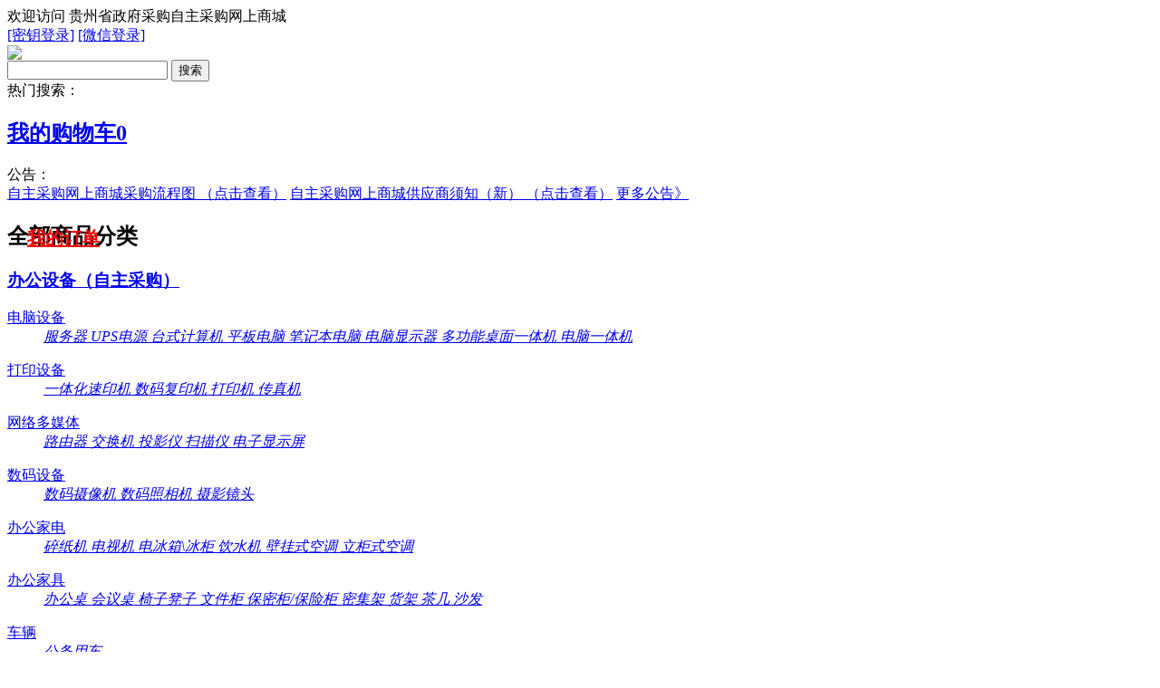

--- FILE ---
content_type: text/html; charset=utf-8
request_url: http://zcy.e-hongw.com/list/277.html
body_size: 61926
content:

<!DOCTYPE html PUBLIC "-//W3C//DTD XHTML 1.0 Transitional//EN" "http://www.w3.org/TR/xhtml1/DTD/xhtml1-transitional.dtd">
<html xmlns="http://www.w3.org/1999/xhtml">
<head>
    <meta http-equiv="Content-Type" content="text/html; charset=utf-8" />
    <title>其它中小型健身器材及配件-贵州省政府采购自主采购网上商城</title>
    
    
    <link href="/css/base.css" rel="stylesheet" type="text/css" />
    <link href="/css/list.css" rel="stylesheet" type="text/css" />
    <script src="/scripts/jquery.js" type="text/javascript"></script>
    <script src="/scripts/common.js" type="text/javascript"></script>
    <script type="text/javascript">
        uid = -1;
        isGuestSC = 1;
        scSubmitType = 0;
    </script>
</head>

<body>
<div id="headerBar" class="bigBox">
<div class="box">
欢迎访问 贵州省政府采购自主采购网上商城
<div  class="headerLink">
        <a href="/account/loginbykey?returnUrl=http%3A%2F%2Fzcy.e-hongw.com%2Flist%2F277.html">[密钥登录]</a>        
        <a href="/account/wechatlogin" class="A_b">[微信登录]</a>        
</div>
</div> 
</div>



<div id="header" class="bigBox">
<div class="box" id="header1">
<a href="/" class="logo left"><img src="/images/logo-new.png" /></a>
<div class="search left">
<div class="searchCon">
    <input type="text" id="word" name="word" class="Stext" autocomplete="off" onkeydown="javascript:if(event.keyCode==13) mallSearch(document.getElementById('word').value);" value="" />
    <input name="" type="button" value="搜索" class="Sbutton" onclick="mallSearch(document.getElementById('word').value)" />
<div class="clear"></div>
</div>

<div class="searchHot">热门搜索：

</div>

</div>

<div class="shopping right" id="cartSnapBox">
<h2><a href="/cart">我的购物车<b id="cartSnapProudctCount">0</b></a></h2>
<div id="cartSnap" class="shoppingList" style=" display:none;"><div class="loding"><img src="/images/loading.gif" /><br />加载中，请稍候... </div></div>
</div>
<script type="text/javascript">
    $("#cartSnapBox").mouseenter(function () {
        getCartSnap();
    })
    $("#cartSnapBox").mouseleave(function () {
        closeCartSnap();
    })
</script>

</div>
</div>
<div class="notice-title">公告：</div>
<div class="notice-content">
    <div class="notice-text" id="notice-text">

            <span> <a href="/news/NoticeDetails?newsId=11">自主采购网上商城采购流程图 （点击查看）</a></span>
            <span> <a href="/news/NoticeDetails?newsId=10">自主采购网上商城供应商须知（新） （点击查看）</a></span>
        <span><a href="/news/NoticeList" class="more">更多公告》</a></span>
    </div>
</div>
<div class="clear"></div>
<script type="text/javascript">
    // 公告滚动
    $(function () {
        $(".notice-content").textScroll();
    });

    
    /**
     * 从右往左滚动文字
     */
        $.fn.textScroll = function () {           
        // 滚动步长(步长越大速度越快)
        var step_len = 60;
        var this_obj = $(this);
        var child = this_obj.children();
        var this_width = this_obj.width();
        var child_width = child.width();
        var continue_speed = undefined;// 暂停后恢复动画速度
        // 初始文字位置
        child.css({
            left: this_width
        });

        // 初始动画速度speed
        var init_speed = (child_width + this_width) / step_len * 1500;

        // 滚动动画
        function scroll_run(continue_speed) {
            var speed = (continue_speed == undefined ? init_speed : continue_speed);
            child.animate({
                left: -child_width
            }, speed, "linear", function () {
                $(this).css({
                    left: this_width
                });
                scroll_run();
            });
        }

        // 鼠标动作
        child.on({
            mouseenter: function () {
                var current_left = $(this).position().left;
                $(this).stop();
                continue_speed = (-(-child_width - current_left) / step_len) * 1000;
            },
            mouseleave: function () {
                scroll_run(continue_speed);
                continue_speed = undefined;
            }
        });

        // 启动滚动
        scroll_run();
    };

</script>
<style type="text/css">




</style>
<div id="nav" class="bigBox">
<div class="box">
<!-- 分类导航 -->

<div id="categorys">
<h2>全部商品分类</h2>

<div id="categorysCon" class="hide">


            <div class="item" onmouseover="this.className='item hotItem'" onmouseout="this.className='item'"><h3><a href="javascript:void(0)">办公设备（自主采购）</a></h3><div class="itmeSon">
            <dl><dt><a style="" href="javascript:void(0)">电脑设备</a></dt><dd>
                    <em><a style="" href="/list/413.html">服务器 </a></em>
                    <em><a style="" href="/list/416.html">UPS电源 </a></em>
                    <em><a style="" href="/list/417.html">台式计算机 </a></em>
                    <em><a style="" href="/list/418.html">平板电脑 </a></em>
                    <em><a style="" href="/list/419.html">笔记本电脑 </a></em>
                    <em><a style="" href="/list/420.html">电脑显示器 </a></em>
                    <em><a style="" href="/list/426.html">多功能桌面一体机 </a></em>
                    <em><a style="" href="/list/476.html">电脑一体机 </a></em>
            </dd><div class="clear"></div></dl>
            <dl><dt><a style="" href="javascript:void(0)">打印设备</a></dt><dd>
                    <em><a style="" href="/list/422.html">一体化速印机 </a></em>
                    <em><a style="" href="/list/423.html">数码复印机 </a></em>
                    <em><a style="" href="/list/424.html">打印机 </a></em>
                    <em><a style="" href="/list/425.html">传真机 </a></em>
            </dd><div class="clear"></div></dl>
            <dl><dt><a style="" href="javascript:void(0)">网络多媒体</a></dt><dd>
                    <em><a style="" href="/list/414.html">路由器 </a></em>
                    <em><a style="" href="/list/415.html">交换机 </a></em>
                    <em><a style="" href="/list/421.html">投影仪 </a></em>
                    <em><a style="" href="/list/427.html">扫描仪 </a></em>
                    <em><a style="" href="/list/431.html">电子显示屏 </a></em>
            </dd><div class="clear"></div></dl>
            <dl><dt><a style="" href="javascript:void(0)">数码设备</a></dt><dd>
                    <em><a style="" href="/list/428.html">数码摄像机 </a></em>
                    <em><a style="" href="/list/429.html">数码照相机 </a></em>
                    <em><a style="" href="/list/430.html">摄影镜头 </a></em>
            </dd><div class="clear"></div></dl>
            <dl><dt><a style="" href="javascript:void(0)">办公家电</a></dt><dd>
                    <em><a style="" href="/list/432.html">碎纸机 </a></em>
                    <em><a style="" href="/list/434.html">电视机 </a></em>
                    <em><a style="" href="/list/435.html">电冰箱\冰柜 </a></em>
                    <em><a style="" href="/list/436.html">饮水机 </a></em>
                    <em><a style="" href="/list/497.html">壁挂式空调 </a></em>
                    <em><a style="" href="/list/433.html">立柜式空调 </a></em>
            </dd><div class="clear"></div></dl>
            <dl><dt><a style="" href="javascript:void(0)">办公家具</a></dt><dd>
                    <em><a style="" href="/list/409.html">办公桌 </a></em>
                    <em><a style="" href="/list/412.html">会议桌 </a></em>
                    <em><a style="" href="/list/407.html">椅子凳子 </a></em>
                    <em><a style="" href="/list/404.html">文件柜 </a></em>
                    <em><a style="" href="/list/406.html">保密柜/保险柜 </a></em>
                    <em><a style="" href="/list/408.html">密集架 </a></em>
                    <em><a style="" href="/list/533.html">货架 </a></em>
                    <em><a style="" href="/list/506.html">茶几 </a></em>
                    <em><a style="" href="/list/405.html">沙发 </a></em>
            </dd><div class="clear"></div></dl>
            <dl><dt><a style="" href="javascript:void(0)">车辆</a></dt><dd>
                    <em><a style="" href="/list/475.html">公务用车 </a></em>
            </dd><div class="clear"></div></dl>
            <dl><dt><a style="" href="javascript:void(0)">正版软件</a></dt><dd>
                    <em><a style="" href="/list/499.html">正版操作系统 </a></em>
                    <em><a style="" href="/list/500.html">办公软件 </a></em>
                    <em><a style="" href="/list/501.html">安全软件 </a></em>
                    <em><a style="" href="/list/502.html">数据库 </a></em>
                    <em><a style="" href="/list/503.html">中间件 </a></em>
            </dd><div class="clear"></div></dl>
               </div></div>
            <div class="item" onmouseover="this.className='item hotItem'" onmouseout="this.className='item'"><h3><a href="javascript:void(0)">常用办公用品（自主采购）</a></h3><div class="itmeSon">
            <dl><dt><a style="" href="javascript:void(0)">簿本册类</a></dt><dd>
                    <em><a style="" href="/list/55.html">便签本/便条纸/N次贴 </a></em>
                    <em><a style="" href="/list/170.html">万用手册硬面笔记本及其他 </a></em>
                    <em><a style="" href="/list/167.html">拍纸本 </a></em>
                    <em><a style="" href="/list/168.html">通讯录/电话本 </a></em>
                    <em><a style="" href="/list/132.html">胶装本 </a></em>
                    <em><a style="" href="/list/166.html">螺旋本 </a></em>
                    <em><a style="" href="/list/169.html">同学录/纪念册 </a></em>
            </dd><div class="clear"></div></dl>
            <dl><dt><a style="" href="javascript:void(0)">刀剪/粘胶</a></dt><dd>
                    <em><a style="" href="/list/123.html">剪刀/美工刀/刀片 </a></em>
                    <em><a style="" href="/list/179.html">胶棒/固体胶/胶水 </a></em>
                    <em><a style="" href="/list/180.html">胶带/胶纸/封箱带/胶布 </a></em>
                    <em><a style="" href="/list/120.html">裁纸/切纸/拆信刀 </a></em>
                    <em><a style="" href="/list/181.html">胶带座/封箱器其它 </a></em>
            </dd><div class="clear"></div></dl>
            <dl><dt><a style="" href="javascript:void(0)">计算器具</a></dt><dd>
                    <em><a style="" href="/list/184.html">电子计算器 </a></em>
                    <em><a style="" href="/list/185.html">科学型计算器 </a></em>
                    <em><a style="" href="/list/186.html">算术型计算器 </a></em>
                    <em><a style="" href="/list/187.html">专用计算器 </a></em>
                    <em><a style="" href="/list/337.html">程序员型计算器 </a></em>
            </dd><div class="clear"></div></dl>
            <dl><dt><a style="" href="javascript:void(0)">测绘类</a></dt><dd>
                    <em><a style="" href="/list/182.html">三角板/各类尺/圆规/算盘 </a></em>
                    <em><a style="" href="/list/183.html">显微镜/放大镜 </a></em>
            </dd><div class="clear"></div></dl>
            <dl><dt><a style="" href="javascript:void(0)">书写/绘画</a></dt><dd>
                    <em><a style="" href="/list/115.html">书写用笔类用具 </a></em>
                    <em><a style="" href="/list/116.html">其他功能用笔 </a></em>
                    <em><a style="" href="/list/188.html">书法绘画用具 </a></em>
            </dd><div class="clear"></div></dl>
            <dl><dt><a style="" href="javascript:void(0)">收纳/陈列</a></dt><dd>
                    <em><a style="" href="/list/131.html">展架/板夹/书立/笔筒及配件类 </a></em>
                    <em><a style="" href="/list/189.html">包/袋/盒等收纳用品 </a></em>
            </dd><div class="clear"></div></dl>
            <dl><dt><a style="" href="javascript:void(0)">装订用品</a></dt><dd>
                    <em><a style="" href="/list/198.html">打包/包装/捆绑类/夹子 </a></em>
                    <em><a style="" href="/list/199.html">装订及打孔类 </a></em>
                    <em><a style="" href="/list/197.html">便笺盒/卡片索引盒 </a></em>
            </dd><div class="clear"></div></dl>
            <dl><dt><a style="" href="javascript:void(0)">修正/墨水</a></dt><dd>
                    <em><a style="" href="/list/192.html">墨水/补充液/墨囊 </a></em>
                    <em><a style="" href="/list/194.html">橡皮 </a></em>
                    <em><a style="" href="/list/195.html">其它涂改用具 </a></em>
                    <em><a style="" href="/list/193.html">修正液/修正带/修正贴 </a></em>
            </dd><div class="clear"></div></dl>
               </div></div>
            <div class="item" onmouseover="this.className='item hotItem'" onmouseout="this.className='item'"><h3><a href="javascript:void(0)">电脑配件耗材（自主采购）</a></h3><div class="itmeSon">
            <dl><dt><a style="" href="javascript:void(0)">耗材类</a></dt><dd>
                    <em><a style="" href="/list/226.html">硒鼓/打印机粉盒（内装固定） </a></em>
                    <em><a style="" href="/list/495.html">原装硒鼓（内装固定） </a></em>
                    <em><a style="" href="/list/227.html">复印机粉盒（内装固定） </a></em>
                    <em><a style="" href="/list/228.html">墨粉/碳粉（内装固定） </a></em>
                    <em><a style="" href="/list/229.html">墨盒（内装液体） </a></em>
                    <em><a style="" href="/list/225.html">油墨（内装液体） </a></em>
                    <em><a style="" href="/list/224.html">色带框 </a></em>
                    <em><a style="" href="/list/230.html">色带/碳带 </a></em>
                    <em><a style="" href="/list/231.html">其它办公设备耗材 </a></em>
                    <em><a style="" href="/list/222.html">带芯 </a></em>
                    <em><a style="" href="/list/223.html">喷头 </a></em>
                    <em><a style="" href="/list/209.html">打印机配件 </a></em>
                    <em><a style="" href="/list/210.html">复印机配件 </a></em>
            </dd><div class="clear"></div></dl>
            <dl><dt><a style="" href="javascript:void(0)">办公用纸</a></dt><dd>
                    <em><a style="" href="/list/345.html">复印纸 </a></em>
                    <em><a style="" href="/list/237.html">其他功能用纸 </a></em>
                    <em><a style="" href="/list/233.html">彩色复印纸 </a></em>
                    <em><a style="" href="/list/232.html">标签打印纸/条码纸 </a></em>
                    <em><a style="" href="/list/234.html">传真纸 </a></em>
                    <em><a style="" href="/list/235.html">复写纸 </a></em>
                    <em><a style="" href="/list/236.html">喷墨/相片纸/卡纸 </a></em>
            </dd><div class="clear"></div></dl>
            <dl><dt><a style="" href="javascript:void(0)">扫描/投影</a></dt><dd>
                    <em><a style="" href="/list/219.html">电子白板/幕布/投影胶片 </a></em>
                    <em><a style="" href="/list/220.html">翻页激光笔 </a></em>
                    <em><a style="" href="/list/221.html">投影机配件 </a></em>
                    <em><a style="" href="/list/218.html">扫描仪配件 </a></em>
            </dd><div class="clear"></div></dl>
            <dl><dt><a style="" href="javascript:void(0)">磁盘刻录及存储</a></dt><dd>
                    <em><a style="" href="/list/205.html">光盘 </a></em>
                    <em><a style="" href="/list/206.html">刻录机 </a></em>
                    <em><a style="" href="/list/251.html">U盘 </a></em>
                    <em><a style="" href="/list/207.html">光盘袋/光盘盒 </a></em>
                    <em><a style="" href="/list/208.html">光盘拷贝机 </a></em>
                    <em><a style="" href="/list/346.html">内存卡 </a></em>
                    <em><a style="" href="/list/347.html">硬盘 </a></em>
            </dd><div class="clear"></div></dl>
            <dl><dt><a style="" href="javascript:void(0)">电脑配件</a></dt><dd>
                    <em><a style="" href="/list/252.html">笔记本/一体电脑/平板电脑配件 </a></em>
                    <em><a style="" href="/list/248.html">主机配件类 </a></em>
                    <em><a style="" href="/list/249.html">鼠标/键盘/屏幕/数据线类 </a></em>
                    <em><a style="" href="/list/250.html">插座/电源类 </a></em>
            </dd><div class="clear"></div></dl>
               </div></div>
            <div class="item" onmouseover="this.className='item hotItem'" onmouseout="this.className='item'"><h3><a href="javascript:void(0)">财会其它用品（自主采购）</a></h3><div class="itmeSon">
            <dl><dt><a style="" href="javascript:void(0)">财务行政用品</a></dt><dd>
                    <em><a style="" href="/list/174.html">单据/凭证 </a></em>
                    <em><a style="" href="/list/177.html">印台/印泥/印油 </a></em>
                    <em><a style="" href="/list/178.html">账册/账本/封面文件管理 </a></em>
                    <em><a style="" href="/list/139.html">点/验钞/收款机 </a></em>
                    <em><a style="" href="/list/175.html">其它财会用品 </a></em>
                    <em><a style="" href="/list/176.html">手提金库/印章箱 </a></em>
                    <em><a style="" href="/list/172.html">报表 </a></em>
                    <em><a style="" href="/list/173.html">财务印章 </a></em>
            </dd><div class="clear"></div></dl>
            <dl><dt><a style="" href="javascript:void(0)">办公物资</a></dt><dd>
                    <em><a style="" href="/list/530.html">茶叶 </a></em>
            </dd><div class="clear"></div></dl>
            <dl><dt><a style="" href="javascript:void(0)">门禁考勤</a></dt><dd>
                    <em><a style="" href="/list/215.html">考勤门禁 </a></em>
                    <em><a style="" href="/list/216.html">考勤机配件 </a></em>
                    <em><a style="" href="/list/217.html">监控安防 </a></em>
            </dd><div class="clear"></div></dl>
            <dl><dt><a style="" href="javascript:void(0)">其他用品</a></dt><dd>
                    <em><a style="" href="/list/203.html">塑封机配件及塑封膜 </a></em>
                    <em><a style="" href="/list/201.html">箱袋类 </a></em>
                    <em><a style="" href="/list/202.html">铭牌 </a></em>
                    <em><a style="" href="/list/531.html">办公生活类 </a></em>
                    <em><a style="" href="/list/204.html">不干胶/粘贴类 </a></em>
                    <em><a style="" href="/list/354.html">杯子/一次性杯子 </a></em>
            </dd><div class="clear"></div></dl>
            <dl><dt><a style="" href="javascript:void(0)">条码扫描/采集器材</a></dt><dd>
                    <em><a style="" href="/list/253.html">执法记录仪 </a></em>
                    <em><a style="" href="/list/242.html">IC卡/磁卡/射频卡 </a></em>
                    <em><a style="" href="/list/243.html">标签机/条码机 </a></em>
                    <em><a style="" href="/list/244.html">读卡器 </a></em>
                    <em><a style="" href="/list/245.html">数据采集器 </a></em>
                    <em><a style="" href="/list/246.html">条码扫描枪 </a></em>
                    <em><a style="" href="/list/247.html">条码扫描枪配件 </a></em>
            </dd><div class="clear"></div></dl>
               </div></div>
            <div class="item" onmouseover="this.className='item hotItem'" onmouseout="this.className='item'"><h3><a href="javascript:void(0)">其它设备配件（自主采购）</a></h3><div class="itmeSon">
            <dl><dt><a style="" href="javascript:void(0)">其它设备及配件</a></dt><dd>
                    <em><a style="" href="/list/254.html">小型设备 </a></em>
                    <em><a style="" href="/list/256.html">其它设备配件 </a></em>
                    <em><a style="" href="/list/352.html">乐器设备 </a></em>
                    <em><a style="" href="/list/255.html">网络盒子/配件 </a></em>
                    <em><a style="" href="/list/353.html">音响设备 </a></em>
                    <em><a style="" href="/list/355.html">小型设备配件 </a></em>
                    <em><a style="" href="/list/350.html">电视/电子显示屏挂架及配件 </a></em>
            </dd><div class="clear"></div></dl>
            <dl><dt><a style="" href="javascript:void(0)">传真/通信</a></dt><dd>
                    <em><a style="" href="/list/134.html">电话机 </a></em>
                    <em><a style="" href="/list/135.html">呼叫设备 </a></em>
                    <em><a style="" href="/list/136.html">其它通信设备及配件 </a></em>
            </dd><div class="clear"></div></dl>
            <dl><dt><a style="" href="javascript:void(0)">会议/教室/展示</a></dt><dd>
                    <em><a style="" href="/list/238.html">板类及配件 </a></em>
                    <em><a style="" href="/list/239.html">标志牌/提示牌及其他展示类 </a></em>
                    <em><a style="" href="/list/240.html">粉笔/激光笔/教鞭 </a></em>
                    <em><a style="" href="/list/241.html">其它会议/教室用品 </a></em>
            </dd><div class="clear"></div></dl>
               </div></div>
            <div class="item" onmouseover="this.className='item hotItem'" onmouseout="this.className='item'"><h3><a href="javascript:void(0)">专用设备和服务类及其他</a></h3><div class="itmeSon">
            <dl><dt><a style="" href="javascript:void(0)">服务类</a></dt><dd>
                    <em><a style="" href="/list/508.html">课题研究 </a></em>
                    <em><a style="" href="/list/509.html">评审及评价 </a></em>
                    <em><a style="" href="/list/510.html">审计 </a></em>
                    <em><a style="" href="/list/511.html">互联网接入 </a></em>
                    <em><a style="" href="/list/512.html">车辆维修和保养 </a></em>
                    <em><a style="" href="/list/513.html">车辆检测服务 </a></em>
                    <em><a style="" href="/list/514.html">印刷 </a></em>
                    <em><a style="" href="/list/515.html">物业管理 </a></em>
                    <em><a style="" href="/list/516.html">机动车保险 </a></em>
                    <em><a style="" href="/list/517.html">云计算 </a></em>
                    <em><a style="" href="/list/525.html">劳务派遣 </a></em>
                    <em><a style="" href="/list/526.html">环境治理 </a></em>
                    <em><a style="" href="/list/528.html">其它服务 </a></em>
            </dd><div class="clear"></div></dl>
            <dl><dt><a style="" href="javascript:void(0)">家具设备</a></dt><dd>
                    <em><a style="" href="/list/496.html">窗帘 </a></em>
                    <em><a style="" href="/list/524.html">床上用品 </a></em>
                    <em><a style="" href="/list/464.html">床 </a></em>
                    <em><a style="" href="/list/466.html">床头柜 </a></em>
                    <em><a style="" href="/list/467.html">鞋柜/鞋架 </a></em>
                    <em><a style="" href="/list/468.html">衣帽架 </a></em>
                    <em><a style="" href="/list/469.html">条柜/电视柜 </a></em>
                    <em><a style="" href="/list/504.html">控制台/工作台 </a></em>
            </dd><div class="clear"></div></dl>
            <dl><dt><a style="" href="javascript:void(0)">其它</a></dt><dd>
                    <em><a style="" href="/list/519.html">基础软件 </a></em>
                    <em><a style="" href="/list/520.html">信息安全软件 </a></em>
                    <em><a style="" href="/list/471.html">软件系统平台 </a></em>
                    <em><a style="" href="/list/482.html">矿泉水 </a></em>
                    <em><a style="" href="/list/387.html">校服 </a></em>
                    <em><a style="" href="/list/391.html">五金工具 </a></em>
                    <em><a style="" href="/list/392.html">残疾人辅助器具 </a></em>
                    <em><a style="" href="/list/395.html">车辆租赁 </a></em>
                    <em><a style="" href="/list/397.html">车辆配件及安装 </a></em>
            </dd><div class="clear"></div></dl>
            <dl><dt><a style="" href="javascript:void(0)">医疗卫生</a></dt><dd>
                    <em><a style="" href="/list/445.html">诊断设备 </a></em>
                    <em><a style="" href="/list/446.html">治疗设备 </a></em>
                    <em><a style="" href="/list/447.html">辅助设备 </a></em>
                    <em><a style="" href="/list/494.html">理疗设备 </a></em>
                    <em><a style="" href="/list/478.html">消毒类 </a></em>
                    <em><a style="" href="/list/479.html">预防日用品 </a></em>
                    <em><a style="" href="/list/480.html">预防设备 </a></em>
                    <em><a style="" href="/list/401.html">医用耗材 </a></em>
                    <em><a style="" href="/list/402.html">医用检验试剂 </a></em>
            </dd><div class="clear"></div></dl>
            <dl><dt><a style="" href="javascript:void(0)">电器设备</a></dt><dd>
                    <em><a style="" href="/list/370.html">厨房电器 </a></em>
                    <em><a style="" href="/list/443.html">实验诊断设备 </a></em>
                    <em><a style="" href="/list/518.html">电梯 </a></em>
                    <em><a style="" href="/list/532.html">检测仪器设备 </a></em>
                    <em><a style="" href="/list/410.html">取暖器 </a></em>
                    <em><a style="" href="/list/369.html">热水器 </a></em>
                    <em><a style="" href="/list/371.html">机电设备 </a></em>
                    <em><a style="" href="/list/372.html">电力设备 </a></em>
                    <em><a style="" href="/list/400.html">洗衣机 </a></em>
            </dd><div class="clear"></div></dl>
            <dl><dt><a style="" href="javascript:void(0)">其他设备</a></dt><dd>
                    <em><a style="" href="/list/374.html">厨房设备 </a></em>
                    <em><a style="" href="/list/375.html">消防安全设备 </a></em>
                    <em><a style="" href="/list/376.html">污水处理设备 </a></em>
                    <em><a style="" href="/list/377.html">门窗设备 </a></em>
                    <em><a style="" href="/list/393.html">窗帘/屏风 </a></em>
            </dd><div class="clear"></div></dl>
            <dl><dt><a style="" href="javascript:void(0)">材料类</a></dt><dd>
                    <em><a style="" href="/list/380.html">装饰主材 </a></em>
                    <em><a style="" href="/list/381.html">基础建材/板材/玻璃 </a></em>
                    <em><a style="" href="/list/382.html">卫浴用品 </a></em>
                    <em><a style="" href="/list/383.html">水电材料 </a></em>
                    <em><a style="" href="/list/384.html">五金材料 </a></em>
                    <em><a style="" href="/list/385.html">其他材料 </a></em>
            </dd><div class="clear"></div></dl>
               </div></div>
            <div class="item" onmouseover="this.className='item hotItem'" onmouseout="this.className='item'"><h3><a href="javascript:void(0)">体育球类</a></h3><div class="itmeSon">
            <dl><dt><a style="" href="javascript:void(0)">篮球类</a></dt><dd>
                    <em><a style="" href="/list/257.html">篮球 </a></em>
                    <em><a style="" href="/list/258.html">篮球架类 </a></em>
                    <em><a style="" href="/list/259.html">篮球服装类 </a></em>
                    <em><a style="" href="/list/260.html">其它篮球用品 </a></em>
            </dd><div class="clear"></div></dl>
            <dl><dt><a style="" href="javascript:void(0)">排球类</a></dt><dd>
                    <em><a style="" href="/list/261.html">排球 </a></em>
                    <em><a style="" href="/list/262.html">排球充气设备 </a></em>
                    <em><a style="" href="/list/263.html">排球服 </a></em>
                    <em><a style="" href="/list/264.html">排球球网/球柱 </a></em>
                    <em><a style="" href="/list/265.html">排球战术板 </a></em>
                    <em><a style="" href="/list/266.html">其它排球用品 </a></em>
            </dd><div class="clear"></div></dl>
            <dl><dt><a style="" href="javascript:void(0)">乒乓球类</a></dt><dd>
                    <em><a style="" href="/list/272.html">乒乓球 </a></em>
                    <em><a style="" href="/list/273.html">乒乓球拍及其他 </a></em>
                    <em><a style="" href="/list/274.html">乒乓球台 </a></em>
                    <em><a style="" href="/list/275.html">乒乓球服 </a></em>
                    <em><a style="" href="/list/276.html">其他乒乓球相关类 </a></em>
            </dd><div class="clear"></div></dl>
            <dl><dt><a style="" href="javascript:void(0)">网球类</a></dt><dd>
                    <em><a style="" href="/list/284.html">网球 </a></em>
                    <em><a style="" href="/list/285.html">网球服装类 </a></em>
                    <em><a style="" href="/list/286.html">网球拍 </a></em>
                    <em><a style="" href="/list/287.html">其它网球用品 </a></em>
            </dd><div class="clear"></div></dl>
            <dl><dt><a style="" href="javascript:void(0)">羽毛球类</a></dt><dd>
                    <em><a style="" href="/list/288.html">羽毛球 </a></em>
                    <em><a style="" href="/list/289.html">羽毛球包 </a></em>
                    <em><a style="" href="/list/290.html">羽毛球服 </a></em>
                    <em><a style="" href="/list/291.html">羽毛球拍 </a></em>
                    <em><a style="" href="/list/292.html">羽毛球拍线 </a></em>
                    <em><a style="" href="/list/293.html">羽毛球网 </a></em>
                    <em><a style="" href="/list/294.html">其它羽毛球用品 </a></em>
            </dd><div class="clear"></div></dl>
            <dl><dt><a style="" href="javascript:void(0)">足球类</a></dt><dd>
                    <em><a style="" href="/list/295.html">足球 </a></em>
                    <em><a style="" href="/list/296.html">足球服装类 </a></em>
                    <em><a style="" href="/list/297.html">足球辅助用具 </a></em>
                    <em><a style="" href="/list/298.html">足球球门 </a></em>
                    <em><a style="" href="/list/299.html">足球球网 </a></em>
                    <em><a style="" href="/list/300.html">足球战术板 </a></em>
            </dd><div class="clear"></div></dl>
            <dl><dt><a style="" href="javascript:void(0)">其它球类</a></dt><dd>
                    <em><a style="" href="/list/344.html">其它球类及用品 </a></em>
            </dd><div class="clear"></div></dl>
               </div></div>
            <div class="item" onmouseover="this.className='item hotItem'" onmouseout="this.className='item'"><h3><a href="javascript:void(0)">体育器材和教学科研</a></h3><div class="itmeSon">
            <dl><dt><a style="" href="javascript:void(0)">大型器械</a></dt><dd>
                    <em><a style="" href="/list/267.html">骑行机械类 </a></em>
                    <em><a style="" href="/list/268.html">水上机械类 </a></em>
                    <em><a style="" href="/list/269.html">力量机械类 </a></em>
                    <em><a style="" href="/list/270.html">跳跳床/蹦蹦床类 </a></em>
                    <em><a style="" href="/list/271.html">其它大型健身器械及配件 </a></em>
                    <em><a style="" href="/list/349.html">步行机械类 </a></em>
            </dd><div class="clear"></div></dl>
            <dl><dt><a style="" href="javascript:void(0)">小型器材</a></dt><dd>
                    <em><a style="" href="/list/279.html">健身类器械 </a></em>
                    <em><a style="" href="/list/277.html">其它中小型健身器材及配件 </a></em>
                    <em><a style="" href="/list/280.html">计时/计重类工具 </a></em>
                    <em><a style="" href="/list/278.html">力量型器材 </a></em>
            </dd><div class="clear"></div></dl>
            <dl><dt><a style="" href="javascript:void(0)">田径游泳</a></dt><dd>
                    <em><a style="" href="/list/521.html">游泳比赛用品 </a></em>
                    <em><a style="" href="/list/522.html">游泳辅助器材 </a></em>
                    <em><a style="" href="/list/523.html">游泳服装 </a></em>
                    <em><a style="" href="/list/281.html">田径比赛用具类 </a></em>
                    <em><a style="" href="/list/282.html">田径场地辅助用具 </a></em>
                    <em><a style="" href="/list/283.html">田径运动服类 </a></em>
            </dd><div class="clear"></div></dl>
            <dl><dt><a style="" href="javascript:void(0)">民间运动</a></dt><dd>
                    <em><a style="" href="/list/301.html">拔河绳 </a></em>
                    <em><a style="" href="/list/303.html">滚铁环 </a></em>
                    <em><a style="" href="/list/304.html">毽子 </a></em>
                    <em><a style="" href="/list/305.html">其它民间运动用品 </a></em>
            </dd><div class="clear"></div></dl>
            <dl><dt><a style="" href="javascript:void(0)">其它用品</a></dt><dd>
                    <em><a style="" href="/list/306.html">手胶/吸汗带 </a></em>
                    <em><a style="" href="/list/307.html">训练背心 </a></em>
                    <em><a style="" href="/list/308.html">运动毛巾 </a></em>
                    <em><a style="" href="/list/309.html">运动帽 </a></em>
                    <em><a style="" href="/list/310.html">运动袜 </a></em>
                    <em><a style="" href="/list/311.html">其它体育辅助用品 </a></em>
            </dd><div class="clear"></div></dl>
            <dl><dt><a style="" href="javascript:void(0)">高教</a></dt><dd>
                    <em><a style="" href="/list/312.html">高教通用设备 </a></em>
                    <em><a style="" href="/list/313.html">高教专用设备 </a></em>
                    <em><a style="" href="/list/314.html">教具/装具及动植物 </a></em>
                    <em><a style="" href="/list/315.html">图书/档案 </a></em>
                    <em><a style="" href="/list/316.html">文物和陈列品 </a></em>
            </dd><div class="clear"></div></dl>
            <dl><dt><a style="" href="javascript:void(0)">普教</a></dt><dd>
                    <em><a style="" href="/list/322.html">普教学科通用 </a></em>
                    <em><a style="" href="/list/317.html">标本 </a></em>
                    <em><a style="" href="/list/318.html">玻璃仪器 </a></em>
                    <em><a style="" href="/list/319.html">测量 </a></em>
                    <em><a style="" href="/list/320.html">挂图、软件资源 </a></em>
                    <em><a style="" href="/list/321.html">模型 </a></em>
                    <em><a style="" href="/list/323.html">其他中小学教育学科专用仪器设备 </a></em>
            </dd><div class="clear"></div></dl>
            <dl><dt><a style="" href="javascript:void(0)">学前</a></dt><dd>
                    <em><a style="" href="/list/327.html">表演类 </a></em>
                    <em><a style="" href="/list/328.html">户外类 </a></em>
                    <em><a style="" href="/list/329.html">积木类 </a></em>
                    <em><a style="" href="/list/330.html">角色类 </a></em>
                    <em><a style="" href="/list/331.html">科学类 </a></em>
                    <em><a style="" href="/list/332.html">美工类 </a></em>
                    <em><a style="" href="/list/333.html">其他学前教育 </a></em>
                    <em><a style="" href="/list/334.html">沙水类 </a></em>
                    <em><a style="" href="/list/335.html">图书类 </a></em>
                    <em><a style="" href="/list/336.html">益智类 </a></em>
            </dd><div class="clear"></div></dl>
    </div></div>


</div>

</div>
<script type="text/javascript">
    $("#categorys").mouseover(function () {
        $("#categorysCon").removeClass("hide");
    })
    $("#categorys").mouseout(function () {
        $("#categorysCon").addClass("hide");
    })

</script>
<!-- 分类导航结束 -->

<ul id="navItme">
        <li><a href="/">首页</a></li>
        <li><a href="/list/281.html">体育器材</a></li>
        <li><a href="/list/257.html">体育球类</a></li>
        <li><a href="/list/312.html">教学科研</a></li>
        <li><a href="/list/358.html">购买服务</a></li>
        <li><a href="/list/371.html">专用设备</a></li>
        <li><a href="/list/386.html">器具材料</a></li>
</ul>
</div>
</div>
    <div id="d1" style="position: fixed; left: 30px; top: 250px; ">
        <div id="d2" style="position: fixed;  "><a href="/ucenter/orderlist" style="color: red; font-weight: bold; font-size: 20px; ">我的订单</a></div>
    </div>


<div class="breadcrumb box">
    <strong><a href="#">体育器材和教学科研</a></strong>
    <span>
        &nbsp;&gt;&nbsp;<a href="#">小型器材</a>&nbsp;&gt;&nbsp;
            <a href="/list/277.html">其它中小型健身器材及配件</a>
    </span>
</div>


<div class="box">
<div id="listL">
<div id="sortlist" class="m">
  <div class="mt">
    <h2>体育器材和教学科研</h2>
  </div>
  <div class="mc">

            <div class="item hot"><h3><b></b>大型器械</h3><ul> 
                 <li><a href="/list/267.html">骑行机械类</a></li>
                 <li><a href="/list/268.html">水上机械类</a></li>
                 <li><a href="/list/269.html">力量机械类</a></li>
                 <li><a href="/list/270.html">跳跳床/蹦蹦床类</a></li>
                 <li><a href="/list/271.html">其它大型健身器械及配件</a></li>
                 <li><a href="/list/349.html">步行机械类</a></li>
                </ul></div>
            <div class="item hot"><h3><b></b>小型器材</h3><ul> 
                 <li><a href="/list/279.html">健身类器械</a></li>
                 <li><a href="/list/277.html">其它中小型健身器材及配件</a></li>
                 <li><a href="/list/280.html">计时/计重类工具</a></li>
                 <li><a href="/list/278.html">力量型器材</a></li>
                </ul></div>
            <div class="item hot"><h3><b></b>田径游泳</h3><ul> 
                 <li><a href="/list/521.html">游泳比赛用品</a></li>
                 <li><a href="/list/522.html">游泳辅助器材</a></li>
                 <li><a href="/list/523.html">游泳服装</a></li>
                 <li><a href="/list/281.html">田径比赛用具类</a></li>
                 <li><a href="/list/282.html">田径场地辅助用具</a></li>
                 <li><a href="/list/283.html">田径运动服类</a></li>
                </ul></div>
            <div class="item hot"><h3><b></b>民间运动</h3><ul> 
                 <li><a href="/list/301.html">拔河绳</a></li>
                 <li><a href="/list/303.html">滚铁环</a></li>
                 <li><a href="/list/304.html">毽子</a></li>
                 <li><a href="/list/305.html">其它民间运动用品</a></li>
                </ul></div>
            <div class="item hot"><h3><b></b>其它用品</h3><ul> 
                 <li><a href="/list/306.html">手胶/吸汗带</a></li>
                 <li><a href="/list/307.html">训练背心</a></li>
                 <li><a href="/list/308.html">运动毛巾</a></li>
                 <li><a href="/list/309.html">运动帽</a></li>
                 <li><a href="/list/310.html">运动袜</a></li>
                 <li><a href="/list/311.html">其它体育辅助用品</a></li>
                </ul></div>
            <div class="item hot"><h3><b></b>高教</h3><ul> 
                 <li><a href="/list/312.html">高教通用设备</a></li>
                 <li><a href="/list/313.html">高教专用设备</a></li>
                 <li><a href="/list/314.html">教具/装具及动植物</a></li>
                 <li><a href="/list/315.html">图书/档案</a></li>
                 <li><a href="/list/316.html">文物和陈列品</a></li>
                </ul></div>
            <div class="item hot"><h3><b></b>普教</h3><ul> 
                 <li><a href="/list/322.html">普教学科通用</a></li>
                 <li><a href="/list/317.html">标本</a></li>
                 <li><a href="/list/318.html">玻璃仪器</a></li>
                 <li><a href="/list/319.html">测量</a></li>
                 <li><a href="/list/320.html">挂图、软件资源</a></li>
                 <li><a href="/list/321.html">模型</a></li>
                 <li><a href="/list/323.html">其他中小学教育学科专用仪器设备</a></li>
                </ul></div>
            <div class="item hot"><h3><b></b>学前</h3><ul> 
                 <li><a href="/list/327.html">表演类</a></li>
                 <li><a href="/list/328.html">户外类</a></li>
                 <li><a href="/list/329.html">积木类</a></li>
                 <li><a href="/list/330.html">角色类</a></li>
                 <li><a href="/list/331.html">科学类</a></li>
                 <li><a href="/list/332.html">美工类</a></li>
                 <li><a href="/list/333.html">其他学前教育</a></li>
                 <li><a href="/list/334.html">沙水类</a></li>
                 <li><a href="/list/335.html">图书类</a></li>
                 <li><a href="/list/336.html">益智类</a></li>
    </ul></div>


  </div>
</div>
</div>

<div id="listR">
<div id="listSelect">
<h1><b>其它中小型健身器材及配件</b>- 商品筛选</h1>

<div id="selectBox" >
        <div class="selectItme">
        <h3>品牌：</h3>
        <ul>
            <li><a href="/list/0-277-0-0-0-0-0-1.html"  class="hot">不限</a></li>
            <li><a href="/list/0-277-2083-0-0-0-0-1.html" >有品</a></li>
            <li><a href="/list/0-277-2164-0-0-0-0-1.html" >红双喜</a></li>
            <li><a href="/list/0-277-2380-0-0-0-0-1.html" >汉臣</a></li>
            <li><a href="/list/0-277-2381-0-0-0-0-1.html" >捷瑞特</a></li>
            <li><a href="/list/0-277-2464-0-0-0-0-1.html" >麦卡</a></li>
            <li><a href="/list/0-277-2465-0-0-0-0-1.html" >李宁</a></li>
            <li><a href="/list/0-277-2471-0-0-0-0-1.html" >荣泰</a></li>
            <li><a href="/list/0-277-2472-0-0-0-0-1.html" >敏动</a></li>
            <li><a href="/list/0-277-2483-0-0-0-0-1.html" >捷英飞</a></li>
            <li><a href="/list/0-277-2566-0-0-0-0-1.html" >康林</a></li>
            <li><a href="/list/0-277-2631-0-0-0-0-1.html" >康斯特</a></li>
            <li><a href="/list/0-277-2633-0-0-0-0-1.html" >友铭斯</a></li>
            <div class="clear"></div>
        </ul>
        <div class="clear"></div>
    </div>
        <div class="selectItme">
        <h3>价格：</h3>
        <ul>
            <li><a href="/list/0-277-0-0-0-0-0-1.html"  class="hot">不限</a></li>
            <li><a href="/list/0-277-0-1-0-0-0-1.html" >0</a></li>
            <div class="clear"></div>
        </ul>
        <div class="clear"></div>
    </div>
  

</div>

</div>

<div class="orderList">
<dl>
    <dt>排序:</dt>
    <dd><a href="/list/0-277-0-0-0-0-0-1.html" class=" ">销量</a></dd>
    <dd><a href="/list/0-277-0-0-0-1-0-1.html" class=" current  up">价格</a></dd>
    <dd><a href="/list/0-277-0-0-0-2-0-1.html" class=" ">评价</a></dd>
    <dd><a href="/list/0-277-0-0-0-4-0-1.html" class=" ">人气</a></dd>
    <div class="clear"></div>
</dl>


<div class="orderPage">
    <span class="ProNB">共 59 个商品</span>
    <span class="orderPageNB"><b>1</b>/3</span>
        <a href="javascript:;">上一页</a>
            <a href = "/list/0-277-0-0-0-1-1-2.html">下一页</a>
    <div class="clear"></div>
</div>

</div>



<div class="proList">

<ul>
        <li>
            <a href="/7480.html"><img src="/upload/store/776/product/show/thumb230_230/ps_2110191450006019641.png" width="100%" /><em>凡力创FLC儿童水晶跳绳儿童计数长度可调节跳绳幼儿园小学生中考训练比赛宝宝夜光水晶绳定制 儿童卡通跳绳可爱紫</em></a>
            <b>¥10.00</b>
            <div class="info">
                <div class="star"><span class="star_yellow" style="width:100%;">&nbsp;</span></div>
                <a href="#">已有 0 人评价</a> 

            </div>
            <div class="info2"><span onclick="addProductToFavorite(7480)">加入收藏</span><a href="javascript:addProductToCart(7480, 1)" class="addShopping">加入购物车</a></div>
        </li>
        <li>
            <a href="/7483.html"><img src="/upload/store/776/product/show/thumb230_230/ps_2110191457013163611.png" width="100%" /><em>凡力创FLC机械计数跳绳成人中考专用跳绳PU计数 健身器材家用运动器材跳绳</em></a>
            <b>¥15.20</b>
            <div class="info">
                <div class="star"><span class="star_yellow" style="width:100%;">&nbsp;</span></div>
                <a href="#">已有 0 人评价</a> 

            </div>
            <div class="info2"><span onclick="addProductToFavorite(7483)">加入收藏</span><a href="javascript:addProductToCart(7483, 1)" class="addShopping">加入购物车</a></div>
        </li>
        <li>
            <a href="/7481.html"><img src="/upload/store/776/product/show/thumb230_230/ps_2110191456034440217.png" width="100%" /><em>凡力创FLC绚丽儿童跳绳专用男女儿童运动健身小学生专业绳子</em></a>
            <b>¥16.00</b>
            <div class="info">
                <div class="star"><span class="star_yellow" style="width:100%;">&nbsp;</span></div>
                <a href="#">已有 0 人评价</a> 

            </div>
            <div class="info2"><span onclick="addProductToFavorite(7481)">加入收藏</span><a href="javascript:addProductToCart(7481, 1)" class="addShopping">加入购物车</a></div>
        </li>
        <li>
            <a href="/7485.html"><img src="/upload/store/776/product/show/thumb230_230/ps_2110191458118219981.png" width="100%" /><em>凡力创FLC高档计数跳绳女性记数跳绳健身男轴承电子计数跳绳 绿</em></a>
            <b>¥30.00</b>
            <div class="info">
                <div class="star"><span class="star_yellow" style="width:100%;">&nbsp;</span></div>
                <a href="#">已有 0 人评价</a> 

            </div>
            <div class="info2"><span onclick="addProductToFavorite(7485)">加入收藏</span><a href="javascript:addProductToCart(7485, 1)" class="addShopping">加入购物车</a></div>
        </li>
        <li>
            <a href="/5117.html"><img src="/upload/store/635/product/show/thumb230_230/ps_2105281403392830250.jpg" width="100%" /><em>敏动/MD/MD-689乳胶专业医用止血带管</em></a>
            <b>¥30.00</b>
            <div class="info">
                <div class="star"><span class="star_yellow" style="width:100%;">&nbsp;</span></div>
                <a href="#">已有 0 人评价</a> 

            </div>
            <div class="info2"><span onclick="addProductToFavorite(5117)">加入收藏</span><a href="javascript:addProductToCart(5117, 1)" class="addShopping">加入购物车</a></div>
        </li>
        <li>
            <a href="/5087.html"><img src="/upload/store/635/product/show/thumb230_230/ps_2105272117003830444.jpg" width="100%" /><em>麦卡maicca/MK-902橡胶田径拉力带 高弹性拉力带 力量训练带 橡胶弹力带拉力绳</em></a>
            <b>¥30.00</b>
            <div class="info">
                <div class="star"><span class="star_yellow" style="width:100%;">&nbsp;</span></div>
                <a href="#">已有 0 人评价</a> 

            </div>
            <div class="info2"><span onclick="addProductToFavorite(5087)">加入收藏</span><a href="javascript:addProductToCart(5087, 1)" class="addShopping">加入购物车</a></div>
        </li>
        <li>
            <a href="/5086.html"><img src="/upload/store/635/product/show/thumb230_230/ps_2105272056033142670.jpg" width="100%" /><em>敏动MD/MD-688乳胶弹力带健身女臀部翘臀弹力圈男拉力带瑜伽环形阻力带</em></a>
            <b>¥30.00</b>
            <div class="info">
                <div class="star"><span class="star_yellow" style="width:100%;">&nbsp;</span></div>
                <a href="#">已有 0 人评价</a> 

            </div>
            <div class="info2"><span onclick="addProductToFavorite(5086)">加入收藏</span><a href="javascript:addProductToCart(5086, 1)" class="addShopping">加入购物车</a></div>
        </li>
        <li>
            <a href="/5037.html"><img src="/upload/store/635/product/show/thumb230_230/ps_2105262129114141650.jpg" width="100%" /><em>敏动（MD）MD-108直径32.5cm 高5.5CMPVC瑜伽平衡垫</em></a>
            <b>¥30.00</b>
            <div class="info">
                <div class="star"><span class="star_yellow" style="width:100%;">&nbsp;</span></div>
                <a href="#">已有 0 人评价</a> 

            </div>
            <div class="info2"><span onclick="addProductToFavorite(5037)">加入收藏</span><a href="javascript:addProductToCart(5037, 1)" class="addShopping">加入购物车</a></div>
        </li>
        <li>
            <a href="/7488.html"><img src="/upload/store/776/product/show/thumb230_230/ps_2110191500019981037.png" width="100%" /><em>凡力创FLC大号凸点握力器女士老年人手部康复器材专业训练手指练手力手劲锻炼按摩减压健身圈儿童男握手器</em></a>
            <b>¥32.00</b>
            <div class="info">
                <div class="star"><span class="star_yellow" style="width:100%;">&nbsp;</span></div>
                <a href="#">已有 0 人评价</a> 

            </div>
            <div class="info2"><span onclick="addProductToFavorite(7488)">加入收藏</span><a href="javascript:addProductToCart(7488, 1)" class="addShopping">加入购物车</a></div>
        </li>
        <li>
            <a href="/7474.html"><img src="/upload/store/776/product/show/thumb230_230/ps_2110181059467682396.png" width="100%" /><em>凡力创FLC扭腰盘扭腰机运动械女扭扭乐</em></a>
            <b>¥35.00</b>
            <div class="info">
                <div class="star"><span class="star_yellow" style="width:100%;">&nbsp;</span></div>
                <a href="#">已有 0 人评价</a> 

            </div>
            <div class="info2"><span onclick="addProductToFavorite(7474)">加入收藏</span><a href="javascript:addProductToCart(7474, 1)" class="addShopping">加入购物车</a></div>
        </li>
        <li>
            <a href="/8388.html"><img src="/upload/store/418/product/show/thumb230_230/ps_2112160935531657568.jpg" width="100%" /><em>友铭斯 250ML 液态膏状防滑镁粉钢管舞举重户外室外体操单杠引体向上羽毛球篮球</em></a>
            <b>¥40.00</b>
            <div class="info">
                <div class="star"><span class="star_yellow" style="width:100%;">&nbsp;</span></div>
                <a href="#">已有 0 人评价</a> 

            </div>
            <div class="info2"><span onclick="addProductToFavorite(8388)">加入收藏</span><a href="javascript:addProductToCart(8388, 1)" class="addShopping">加入购物车</a></div>
        </li>
        <li>
            <a href="/7486.html"><img src="/upload/store/776/product/show/thumb230_230/ps_2110191459097011737.png" width="100%" /><em>凡力创FLC橡胶握力圈20kg、30kg、40kg、50kg</em></a>
            <b>¥44.40</b>
            <div class="info">
                <div class="star"><span class="star_yellow" style="width:100%;">&nbsp;</span></div>
                <a href="#">已有 0 人评价</a> 

            </div>
            <div class="info2"><span onclick="addProductToFavorite(7486)">加入收藏</span><a href="javascript:addProductToCart(7486, 1)" class="addShopping">加入购物车</a></div>
        </li>
        <li>
            <a href="/5112.html"><img src="/upload/store/635/product/show/thumb230_230/ps_2105281340055441692.jpg" width="100%" /><em>李宁LiningAQAP192【2080*4.5*22mm】乳胶瑜伽拉力带</em></a>
            <b>¥50.00</b>
            <div class="info">
                <div class="star"><span class="star_yellow" style="width:100%;">&nbsp;</span></div>
                <a href="#">已有 0 人评价</a> 

            </div>
            <div class="info2"><span onclick="addProductToFavorite(5112)">加入收藏</span><a href="javascript:addProductToCart(5112, 1)" class="addShopping">加入购物车</a></div>
        </li>
        <li>
            <a href="/7432.html"><img src="/upload/store/776/product/show/thumb230_230/ps_2110131248269991546.png" width="100%" /><em>凡力创FLC健身绳25mm 9米全长</em></a>
            <b>¥52.00</b>
            <div class="info">
                <div class="star"><span class="star_yellow" style="width:100%;">&nbsp;</span></div>
                <a href="#">已有 0 人评价</a> 

            </div>
            <div class="info2"><span onclick="addProductToFavorite(7432)">加入收藏</span><a href="javascript:addProductToCart(7432, 1)" class="addShopping">加入购物车</a></div>
        </li>
        <li>
            <a href="/8358.html"><img src="/upload/store/418/product/show/thumb230_230/ps_2112151341129116427.jpg" width="100%" /><em>康斯特 5GK 杠铃片大孔小孔清仓处理电镀片手抓烤漆包胶片环保家用健身哑铃片（单片）</em></a>
            <b>¥55.00</b>
            <div class="info">
                <div class="star"><span class="star_yellow" style="width:100%;">&nbsp;</span></div>
                <a href="#">已有 0 人评价</a> 

            </div>
            <div class="info2"><span onclick="addProductToFavorite(8358)">加入收藏</span><a href="javascript:addProductToCart(8358, 1)" class="addShopping">加入购物车</a></div>
        </li>
        <li>
            <a href="/5036.html"><img src="/upload/store/635/product/show/thumb230_230/ps_2105262119513630965.jpg" width="100%" /><em>李宁（LI-NING）AQDQ146-SH直径32.5cm 高5.2瑜伽平衡垫</em></a>
            <b>¥65.00</b>
            <div class="info">
                <div class="star"><span class="star_yellow" style="width:100%;">&nbsp;</span></div>
                <a href="#">已有 0 人评价</a> 

            </div>
            <div class="info2"><span onclick="addProductToFavorite(5036)">加入收藏</span><a href="javascript:addProductToCart(5036, 1)" class="addShopping">加入购物车</a></div>
        </li>
        <li>
            <a href="/7473.html"><img src="/upload/store/776/product/show/thumb230_230/ps_2110181100582441336.png" width="100%" /><em>凡力创FL磁疗扭腰盘家用瘦腰减肥健身器材扭腰机扭腰转盘收腹燃脂健身旋转盘</em></a>
            <b>¥70.00</b>
            <div class="info">
                <div class="star"><span class="star_yellow" style="width:100%;">&nbsp;</span></div>
                <a href="#">已有 0 人评价</a> 

            </div>
            <div class="info2"><span onclick="addProductToFavorite(7473)">加入收藏</span><a href="javascript:addProductToCart(7473, 1)" class="addShopping">加入购物车</a></div>
        </li>
        <li>
            <a href="/5128.html"><img src="/upload/store/635/product/show/thumb230_230/ps_2105281926243426457.jpg" width="100%" /><em>李宁LiningLBDM856乳胶/瑜伽弹力带</em></a>
            <b>¥75.00</b>
            <div class="info">
                <div class="star"><span class="star_yellow" style="width:100%;">&nbsp;</span></div>
                <a href="#">已有 0 人评价</a> 

            </div>
            <div class="info2"><span onclick="addProductToFavorite(5128)">加入收藏</span><a href="javascript:addProductToCart(5128, 1)" class="addShopping">加入购物车</a></div>
        </li>
        <li>
            <a href="/7433.html"><img src="/upload/store/776/product/show/thumb230_230/ps_2110131249299078202.png" width="100%" /><em>凡力创FLC健身绳38mm 12米全长</em></a>
            <b>¥88.00</b>
            <div class="info">
                <div class="star"><span class="star_yellow" style="width:100%;">&nbsp;</span></div>
                <a href="#">已有 0 人评价</a> 

            </div>
            <div class="info2"><span onclick="addProductToFavorite(7433)">加入收藏</span><a href="javascript:addProductToCart(7433, 1)" class="addShopping">加入购物车</a></div>
        </li>
        <li>
            <a href="/3048.html"><img src="/upload/store/378/product/show/thumb230_230/ps_2008251137480191701.jpg" width="100%" /><em>红双喜（DHS）乒乓球网架 乒乓球桌球台 乒乓球拍比赛网架P-103含网一套</em></a>
            <b>¥95.00</b>
            <div class="info">
                <div class="star"><span class="star_yellow" style="width:100%;">&nbsp;</span></div>
                <a href="#">已有 0 人评价</a> 

            </div>
            <div class="info2"><span onclick="addProductToFavorite(3048)">加入收藏</span><a href="javascript:addProductToCart(3048, 1)" class="addShopping">加入购物车</a></div>
        </li>
    <div class="clear"></div>
</ul>

<div class="page">当前1/3页&nbsp;共59条记录 <a href="javascript:void(0)">首页</a> <a href="javascript:void(0)">上一页</a> <a href="javascript:void(0)" class="hot">1</a> <a href="/list/277.html?page=2">2</a> <a href="/list/277.html?page=3">3</a> <a href="/list/277.html?page=2">下一页</a> <a href="/list/277.html?page=3">末页</a></div>

</div>

</div>
<div class="clear"></div>
</div>


<div id="footer" class="bigBox">
    <div class="box">

                    <div class="footerBox">
                    <h3>商城通知</h3>
                        <a href="/help/question?id=19">采购流程图</a>
                        <a href="/help/question?id=18">供应商须知</a>
                        </div>
                    <div class="footerBox">
                    <h3>配送方式</h3>
                        <a href="/help/question?id=9">送货上门</a>
                        </div>
                    <div class="footerBox">
                    <h3>支付方式</h3>
                        <a href="/help/question?id=11">货到付款</a>
                        </div>
                    <div class="footerBox">
                    <h3>促销说明</h3>
                        <a href="/help/question?id=15">促销活动</a>
                </div>


        <div class="clear"></div>
    </div>
    <div class="bigBox footerB">
        <div id="footerB">
            <div class="links">
                    <a href="/" target="0" title="">营销中心</a> |
                    <a href="/" target="1" title="">关于我们</a> |
                    <a href="/" target="1" title="">联系我们</a> |
                    <a href="/" target="1" title="">人才招聘</a> |
                    <a href="/" target="0" title="">销售联盟</a> |
                    <a href="/" target="0" title="">媒体报道</a> |
                    <a href="/" target="0" title="">商务合作</a> |
                    <a href="/" target="0" title="">社会公益</a> |
                    <a href="/" target="0" title="">品牌授权</a> |
                    <a href="/" target="0" title="">广告服务</a> |
            </div>
            <div>贵州省政府采购自主采购网上商城 版本 3.0.0 版权所有 @2018 Inc.</div>
        </div>
    </div>
    </div>
    
    
</body>
</html>